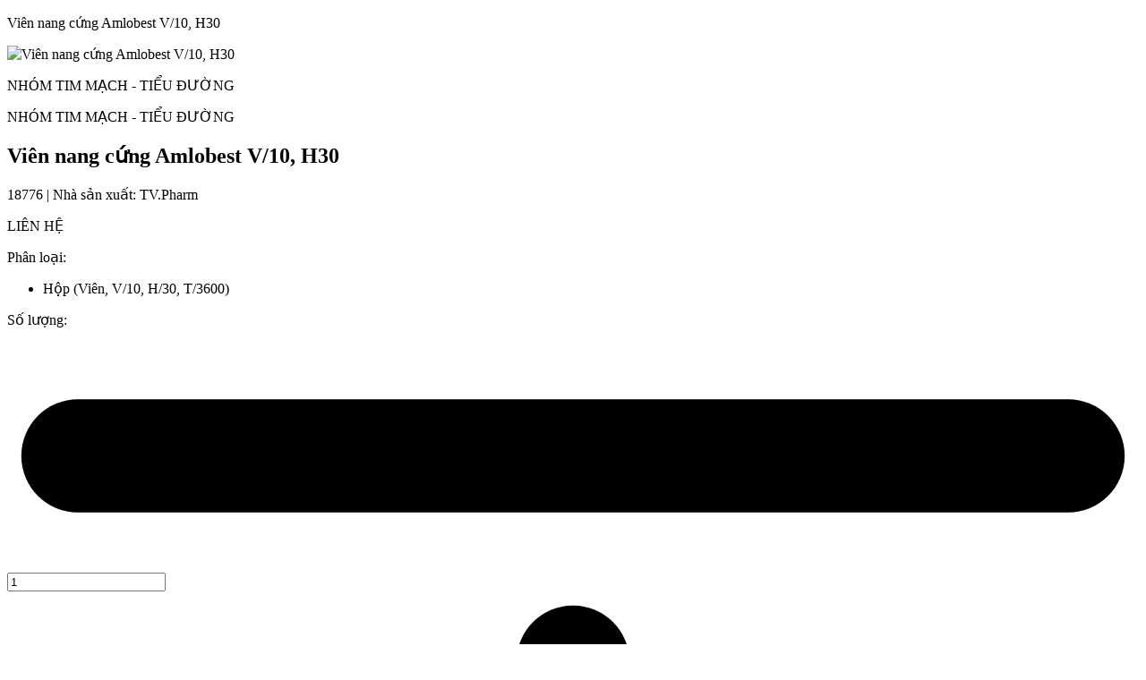

--- FILE ---
content_type: text/html; charset=utf-8
request_url: https://app.tvpharmstore.vn/shop/18776-vien-nang-cung-amlobest-v-10-h30-191
body_size: 46476
content:

        

    

        <!DOCTYPE html>
        
        
        
<html lang="vi-VN" data-website-id="5" data-main-object="product.template(191,)" data-add2cart-redirect="1">
    <head>
        <meta charset="utf-8"/>
        <meta http-equiv="X-UA-Compatible" content="IE=edge,chrome=1"/>
            <meta name="zalo-platform-site-verification" content="Je-REuUm3m5-cOCz_-enDJNZl3VPbMvgCZKv"/>
        <title>Viên nang cứng Amlobest V/10, H30</title>
        <link type="image/x-icon" rel="shortcut icon" href="[data-uri]"/>
        <meta name="og:title" content="BeeSuite"/>
        <meta name="og:image" content="/web/static/img/logo2.png"/>
        <meta name="og:description" content="BeeSuite"/>
        <meta name="viewport" content="width=device-width, initial-scale=1"/>
        <meta name="generator" content="Beesuite"/>
            
            
        
        <link rel="canonical" href="https://app.tvpharmstore.vn/shop/18776-vien-nang-cung-amlobest-v-10-h30-191"/>
        
        <link rel="preconnect" href="https://fonts.gstatic.com/" crossorigin=""/>
        <title>BeeSuite</title>
        <link type="image/x-icon" rel="shortcut icon" href="https://app-org.tvpharmstore.vn/web/static/img/logo.png"/>
        <link rel="preload" href="https://app-org.tvpharmstore.vn/web/static/src/libs/fontawesome/fonts/fontawesome-webfont.woff2?v=4.7.0" as="font" crossorigin=""/>
        <link type="text/css" rel="stylesheet" href="https://app-org.tvpharmstore.vn/web/assets/1508155-32b286c/5/web.assets_frontend.min.css" data-asset-bundle="web.assets_frontend" data-asset-version="32b286c"/>
        <script id="web.layout.odooscript" type="text/javascript">
            var odoo = {
                csrf_token: "fd0c24bba59914dbe85f2313fbb6226f6a74f0ado1800680949",
                debug: "",
            };
        </script>
        <script type="text/javascript">
            odoo.__session_info__ = {"is_admin": false, "is_system": false, "is_website_user": true, "user_id": false, "is_frontend": true, "profile_session": null, "profile_collectors": null, "profile_params": null, "show_effect": true, "bundle_params": {"lang": "en_US", "website_id": 5}, "translationURL": "/website/translations", "cache_hashes": {"translations": "6a1d737e2fcec80f165ea61e0e7ba47d9328d028"}, "geoip_country_code": null, "geoip_phone_code": null, "lang_url_code": "vi"};
            if (!/(^|;\s)tz=/.test(document.cookie)) {
                const userTZ = Intl.DateTimeFormat().resolvedOptions().timeZone;
                document.cookie = `tz=${userTZ}; path=/`;
            }
        </script>
        <script defer="defer" type="text/javascript" src="https://app-org.tvpharmstore.vn/web/assets/1354927-4b055e9/5/web.assets_frontend_minimal.min.js" data-asset-bundle="web.assets_frontend_minimal" data-asset-version="4b055e9"></script>
        <script defer="defer" type="text/javascript" data-src="https://app-org.tvpharmstore.vn/web/assets/1508156-b24ccc0/5/web.assets_frontend_lazy.min.js" data-asset-bundle="web.assets_frontend_lazy" data-asset-version="b24ccc0"></script>
        
        <meta name="zalo-platform-site-verification" content="VjIV5fVo3HT8vgSFjCHsLcp9rss0lmGtDpCr" />
            <meta http-equiv="Content-Security-Policy" content="upgrade-insecure-requests"/>
    </head>
    <body>
                    <div id="wrapSplash" data-splash="True">
                            <section id="pageSplash" class="page">
                                <img class="img bg-splash" src="/app/splash/bg" alt="" loading="lazy"/>
                            </section>
                    </div>
                    <div class="o_loader" style="display: none">
                        <div class="loader-feedback">
                            <div class="lds-ellipsis">
                                <div></div>
                                <div></div>
                                <div></div>
                                <div></div>
                            </div>
                        </div>
                    </div>
        <div id="wrapwrap" style="display: none" class="product   ">
                <main>
                    
                        <div id="pageProductDetail" class="page">
        <header id="header" style="">
            <div class="header-inner" style="">
                <a class="btn-back" href="#" style="">
                    <i aria-hidden="true" class="fa fa-chevron-left"></i>
                </a>
                <p class="title link-href" style="" data-href="#">
                    Viên nang cứng Amlobest V/10, H30
                </p>
                <div class="header-handle" style="">
                    
                            
                </div>
            </div>
        </header>
                            <div class="content container">
                                <section class="section section-slide">
                                    <div id="slideProduct" class="owl-carousel owl-theme list-slider">
                                            <div class="item-slider">
                                                <div><img src="https://app-org.tvpharmstore.vn/web/image/product.product/191/image_1024/%5B18776%5D%20Vi%C3%AAn%20nang%20c%E1%BB%A9ng%20Amlobest%20V-10%2C%20H30?unique=88ed59c" class="img img-fluid" alt="Viên nang cứng Amlobest V/10, H30" loading="lazy"/></div>
                                            </div>
                                    </div>
                                    <div class="wrap-tag">
                                                <p class="tag">NHÓM TIM MẠCH - TIỂU ĐƯỜNG</p>
                                                <p class="tag">NHÓM TIM MẠCH - TIỂU ĐƯỜNG</p>
                                            <div class="box-favorite add-to-wishlist " data-product-template-id="191" data-product-product-id="191">
                                                <div class="fav-content ">
                                                    <i class="fa fa-heart-o" aria-hidden="true"></i>
                                                </div>
                                            </div>
                                    </div>
                                </section>
                                <section class="section section-info">
                                        <h2 class="title" content="Viên nang cứng Amlobest V/10, H30">Viên nang cứng Amlobest V/10, H30</h2>
                                    <p class="info-code">
                                            18776
                                                 | Nhà sản xuất: TV.Pharm
                                    </p>
                                    <div class="wrap-price">
                                        <p class="price">
                                                <span>LIÊN HỆ</span>
                                        </p>
                                    </div>
                                </section>
                                <section class="section section-quantity">
                                    <div class="wrap-quantity wrap-type">
                                        <p class="title">Phân loại:</p>
                                        <ul class="list-type">
                                            <li class="item-type active">
                                                <span>Hộp (Viên, V/10, H/30, T/3600)</span>
                                                <div class="clip-check">
                                                    <div class="clip-inner">
                                                        <i class="fa fa-check"></i>
                                                    </div>
                                                </div>
                                            </li>
                                        </ul>
                                    </div>
                                    <div class="wrap-quantity wrap-amount">
                                        <p class="title">Số lượng:</p>
                                        <div class="mb-3 group-number-cs">
                                            <span class="input-group-text t-left">
                                                <svg xmlns="http://www.w3.org/2000/svg" class="ico ico-minus" viewBox="0 0 15 3" fill="none">
                                                    <path d="M0.9375 1.5H14.0625" stroke="currentColor" stroke-width="1.5" stroke-linecap="round" stroke-linejoin="round"></path>
                                                </svg>
                                            </span>
                                            <input id="quantity" type="number" class="form-control" value="1"/>
                                            <span class="input-group-text t-right active">
                                                <svg xmlns="http://www.w3.org/2000/svg" class="ico ico-plus" viewBox="0 0 15 15" fill="none">
                                                    <path d="M7.5 0.9375V14.0625" stroke="currentColor" stroke-width="1.5" stroke-linecap="round" stroke-linejoin="round"></path>
                                                    <path d="M0.9375 7.5H14.0625" stroke="currentColor" stroke-width="1.5" stroke-linecap="round" stroke-linejoin="round"></path>
                                                </svg>
                                            </span>
                                        </div>
                                    </div>
                                </section>
                                    <section class="section section-handle">
                                        <button class="btn s-medium btn-success-light add-to-cart" data-product-template-id="191" data-product-product-id="191">
                                            <svg xmlns="http://www.w3.org/2000/svg" class="me-2" width="13" height="13" viewBox="0 0 13 13" fill="none">
                                                <path d="M6.96336 6.03571C6.96336 5.91258 6.91444 5.79449 6.82737 5.70741C6.7403 5.62034 6.62221 5.57143 6.49907 5.57143C6.37594 5.57143 6.25784 5.62034 6.17077 5.70741C6.0837 5.79449 6.03479 5.91258 6.03479 6.03571V8.82143C6.03479 8.94456 6.0837 9.06266 6.17077 9.14973C6.25784 9.2368 6.37594 9.28571 6.49907 9.28571C6.62221 9.28571 6.7403 9.2368 6.82737 9.14973C6.91444 9.06266 6.96336 8.94456 6.96336 8.82143V6.03571ZM7.1955 4.17857C7.1955 4.36315 7.12217 4.54017 6.99166 4.67069C6.86114 4.80121 6.68412 4.87454 6.49954 4.87454C6.31495 4.87454 6.13793 4.80121 6.00741 4.67069C5.8769 4.54017 5.80357 4.36315 5.80357 4.17857C5.80357 3.99411 5.87685 3.81721 6.00728 3.68678C6.13771 3.55635 6.31461 3.48307 6.49907 3.48307C6.68353 3.48307 6.86043 3.55635 6.99086 3.68678C7.1213 3.81721 7.1955 3.99411 7.1955 4.17857ZM6.5 0C4.77609 0 3.12279 0.684819 1.90381 1.90381C0.684819 3.12279 0 4.77609 0 6.5C0 8.22391 0.684819 9.87721 1.90381 11.0962C3.12279 12.3152 4.77609 13 6.5 13C8.22391 13 9.87721 12.3152 11.0962 11.0962C12.3152 9.87721 13 8.22391 13 6.5C13 4.77609 12.3152 3.12279 11.0962 1.90381C9.87721 0.684819 8.22391 0 6.5 0ZM0.928571 6.5C0.928571 5.76835 1.07268 5.04386 1.35267 4.36791C1.63266 3.69195 2.04305 3.07776 2.56041 2.56041C3.07776 2.04305 3.69195 1.63266 4.36791 1.35267C5.04386 1.07268 5.76835 0.928571 6.5 0.928571C7.23165 0.928571 7.95614 1.07268 8.63209 1.35267C9.30805 1.63266 9.92224 2.04305 10.4396 2.56041C10.9569 3.07776 11.3673 3.69195 11.6473 4.36791C11.9273 5.04386 12.0714 5.76835 12.0714 6.5C12.0714 7.97763 11.4844 9.39475 10.4396 10.4396C9.39475 11.4844 7.97763 12.0714 6.5 12.0714C5.02237 12.0714 3.60525 11.4844 2.56041 10.4396C1.51556 9.39475 0.928571 7.97763 0.928571 6.5Z" fill="#00A04B"></path>
                                            </svg>
                                            Thêm vào giỏ
                                        </button>
                                        <button class="btn s-medium btn-primary-cs2 add-to-cart" data-action="buy_now" data-product-template-id="191" data-product-product-id="191">Mua ngay</button>
                                    </section>
                            </div>
                            <div class="d-none" style="display: none;">
                                <div id="product_option_block">
            
                <button type="button" role="button" class="btn btn-link px-0 pe-3 o_add_wishlist_dyn" data-action="o_wishlist" title="Thêm vào wishlist" data-product-template-id="191" data-product-product-id="191"><i class="fa fa-heart-o me-2" role="img" aria-label="Add to wishlist"></i>Add to wishlist</button>
            </div>
                                <div id="o_product_terms_and_share">
            <p class="text-muted mb-0">
                <a href="/terms" class="text-muted"><u>Terms and Conditions</u></a><br/>
                Hoàn tiền trong 30 ngày<br/>
                Giao hàng: Từ 2 tới 3 ngày làm việc
            </p>
            <div class="h4 mt-3 mb-0 d-flex justify-content-md-end flex-shrink-0" contenteditable="false">
    <div data-snippet="s_share" class="s_share text-start text-lg-end">
        <a href="https://www.facebook.com/sharer/sharer.php?u={url}" target="_blank" class="s_share_facebook mx-1 my-0">
            <i class="fa fa-facebook "></i>
        </a>
        <a href="https://twitter.com/intent/tweet?text={title}&amp;url={url}" target="_blank" class="s_share_twitter mx-1 my-0">
            <i class="fa fa-twitter "></i>
        </a>
        <a href="https://pinterest.com/pin/create/button/?url={url}&amp;media={media}&amp;description={title}" target="_blank" class="s_share_pinterest mx-1 my-0">
            <i class="fa fa-pinterest "></i>
        </a>
        <a href="mailto:?body={url}&amp;subject={title}" class="s_share_email mx-1 my-0">
            <i class="fa fa-envelope "></i>
        </a>
    </div>
            </div></div>
                            </div>
                        </div>
                    
                </main>
                    <script>
                        setTimeout(function() {
                            const _wrapSplash = document.getElementById("wrapSplash")
                            if(_wrapSplash){
                                _wrapSplash.style.display = 'none';
                            }
                            const _wrapwrap = document.getElementById("wrapwrap")
                            if(_wrapwrap){
                                _wrapwrap.style.display = null;
                            }
                        }, 4000);
                    </script>

                
            </div>
        
        </body>
</html>
                